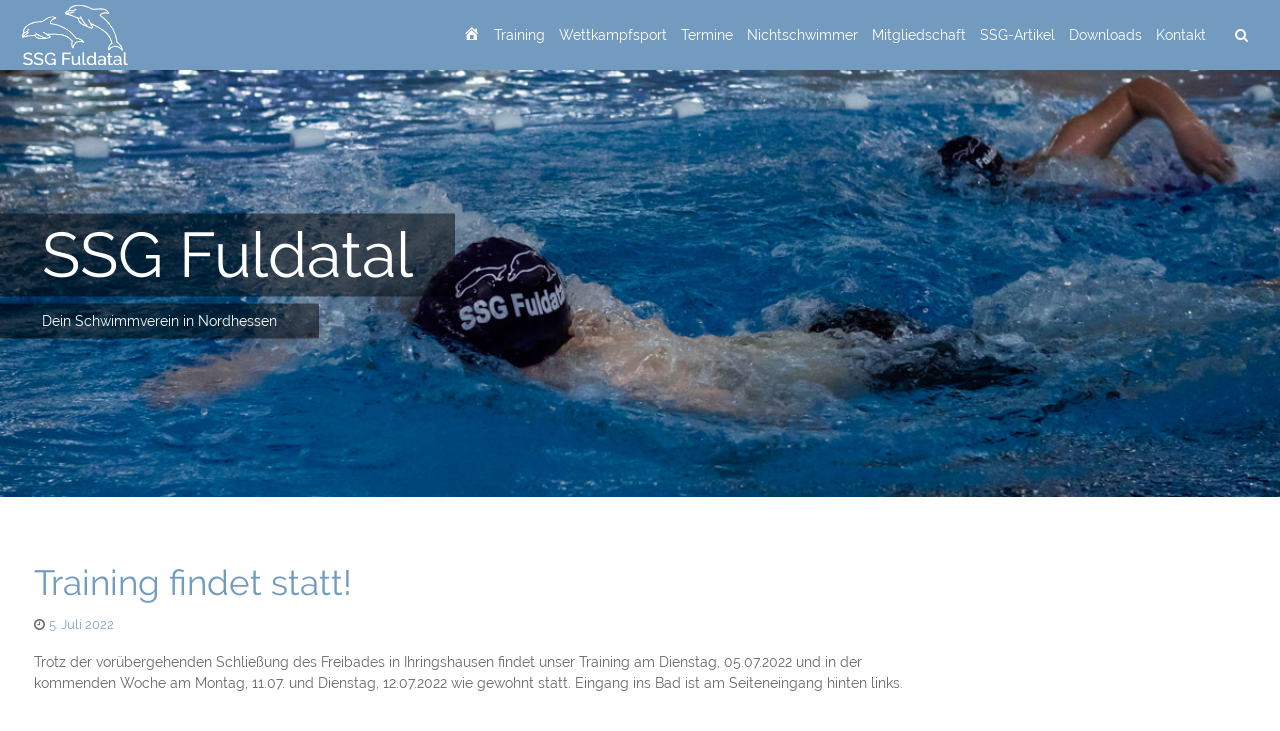

--- FILE ---
content_type: text/html; charset=UTF-8
request_url: http://ssg-fuldatal.de/training-findet-statt/
body_size: 18062
content:
<!DOCTYPE html>
<html lang="de" class="no-js">
    <head>
        <meta charset="UTF-8">
        <meta name="viewport" content="width=device-width, initial-scale=1, shrink-to-fit=no">
        <meta http-equiv="x-ua-compatible" content="ie=edge"> 
		<meta name="google-site-verification" content="FLKbRf5obOaqxJf4p_G_EJQpeJNWwMDG5osmlmi5tmk" />
        <link rel="profile" href="http://gmpg.org/xfn/11">
          
        <meta name='robots' content='index, follow, max-image-preview:large, max-snippet:-1, max-video-preview:-1' />
	<style>img:is([sizes="auto" i], [sizes^="auto," i]) { contain-intrinsic-size: 3000px 1500px }</style>
	
	<!-- This site is optimized with the Yoast SEO plugin v24.6 - https://yoast.com/wordpress/plugins/seo/ -->
	<title>SSG Fuldatal - Training findet statt!</title>
	<link rel="canonical" href="http://ssg-fuldatal.de/training-findet-statt/" />
	<meta property="og:locale" content="de_DE" />
	<meta property="og:type" content="article" />
	<meta property="og:title" content="SSG Fuldatal - Training findet statt!" />
	<meta property="og:description" content="Trotz der vorübergehenden Schließung des Freibades in Ihringshausen findet unser Training am Dienstag, 05.07.2022 und in der kommenden Woche am Montag, 11.07. und Dienstag, 12.07.2022 wie gewohnt statt. Eingang ins ...Weiter lesen" />
	<meta property="og:url" content="http://ssg-fuldatal.de/training-findet-statt/" />
	<meta property="og:site_name" content="SSG Fuldatal" />
	<meta property="article:publisher" content="http://facebook.com/SSGFuldatal" />
	<meta property="article:published_time" content="2022-07-05T12:12:54+00:00" />
	<meta property="article:modified_time" content="2022-07-05T12:12:57+00:00" />
	<meta property="og:image" content="http://ssg-fuldatal.de/wp-content/uploads/2019/02/dummy_info.png" />
	<meta property="og:image:width" content="616" />
	<meta property="og:image:height" content="350" />
	<meta property="og:image:type" content="image/png" />
	<meta name="author" content="Angelika Fischer" />
	<meta name="twitter:card" content="summary_large_image" />
	<meta name="twitter:label1" content="Verfasst von" />
	<meta name="twitter:data1" content="Angelika Fischer" />
	<meta name="twitter:label2" content="Geschätzte Lesezeit" />
	<meta name="twitter:data2" content="1 Minute" />
	<script type="application/ld+json" class="yoast-schema-graph">{"@context":"https://schema.org","@graph":[{"@type":"Article","@id":"http://ssg-fuldatal.de/training-findet-statt/#article","isPartOf":{"@id":"http://ssg-fuldatal.de/training-findet-statt/"},"author":{"name":"Angelika Fischer","@id":"http://ssg-fuldatal.de/#/schema/person/b6b33092f84ab970bd69e1552d8edb51"},"headline":"Training findet statt!","datePublished":"2022-07-05T12:12:54+00:00","dateModified":"2022-07-05T12:12:57+00:00","mainEntityOfPage":{"@id":"http://ssg-fuldatal.de/training-findet-statt/"},"wordCount":38,"publisher":{"@id":"http://ssg-fuldatal.de/#organization"},"image":{"@id":"http://ssg-fuldatal.de/training-findet-statt/#primaryimage"},"thumbnailUrl":"http://ssg-fuldatal.de/wp-content/uploads/2019/02/dummy_info.png","articleSection":["Aktuelles"],"inLanguage":"de"},{"@type":"WebPage","@id":"http://ssg-fuldatal.de/training-findet-statt/","url":"http://ssg-fuldatal.de/training-findet-statt/","name":"SSG Fuldatal - Training findet statt!","isPartOf":{"@id":"http://ssg-fuldatal.de/#website"},"primaryImageOfPage":{"@id":"http://ssg-fuldatal.de/training-findet-statt/#primaryimage"},"image":{"@id":"http://ssg-fuldatal.de/training-findet-statt/#primaryimage"},"thumbnailUrl":"http://ssg-fuldatal.de/wp-content/uploads/2019/02/dummy_info.png","datePublished":"2022-07-05T12:12:54+00:00","dateModified":"2022-07-05T12:12:57+00:00","breadcrumb":{"@id":"http://ssg-fuldatal.de/training-findet-statt/#breadcrumb"},"inLanguage":"de","potentialAction":[{"@type":"ReadAction","target":["http://ssg-fuldatal.de/training-findet-statt/"]}]},{"@type":"ImageObject","inLanguage":"de","@id":"http://ssg-fuldatal.de/training-findet-statt/#primaryimage","url":"http://ssg-fuldatal.de/wp-content/uploads/2019/02/dummy_info.png","contentUrl":"http://ssg-fuldatal.de/wp-content/uploads/2019/02/dummy_info.png","width":616,"height":350},{"@type":"BreadcrumbList","@id":"http://ssg-fuldatal.de/training-findet-statt/#breadcrumb","itemListElement":[{"@type":"ListItem","position":1,"name":"Startseite","item":"http://ssg-fuldatal.de/"},{"@type":"ListItem","position":2,"name":"Training findet statt!"}]},{"@type":"WebSite","@id":"http://ssg-fuldatal.de/#website","url":"http://ssg-fuldatal.de/","name":"SSG Fuldatal","description":"Dein Schwimmverein in Nordhessen","publisher":{"@id":"http://ssg-fuldatal.de/#organization"},"potentialAction":[{"@type":"SearchAction","target":{"@type":"EntryPoint","urlTemplate":"http://ssg-fuldatal.de/?s={search_term_string}"},"query-input":{"@type":"PropertyValueSpecification","valueRequired":true,"valueName":"search_term_string"}}],"inLanguage":"de"},{"@type":"Organization","@id":"http://ssg-fuldatal.de/#organization","name":"SSG Fuldatal","url":"http://ssg-fuldatal.de/","logo":{"@type":"ImageObject","inLanguage":"de","@id":"http://ssg-fuldatal.de/#/schema/logo/image/","url":"http://ssg-fuldatal.de/wp-content/uploads/2019/02/cropped-logo_ssg_neu_weiss_2019-4.png","contentUrl":"http://ssg-fuldatal.de/wp-content/uploads/2019/02/cropped-logo_ssg_neu_weiss_2019-4.png","width":240,"height":119,"caption":"SSG Fuldatal"},"image":{"@id":"http://ssg-fuldatal.de/#/schema/logo/image/"},"sameAs":["http://facebook.com/SSGFuldatal"]},{"@type":"Person","@id":"http://ssg-fuldatal.de/#/schema/person/b6b33092f84ab970bd69e1552d8edb51","name":"Angelika Fischer","image":{"@type":"ImageObject","inLanguage":"de","@id":"http://ssg-fuldatal.de/#/schema/person/image/","url":"https://secure.gravatar.com/avatar/d85cf8a7eb45b37a36f10baaa4ebd187?s=96&d=mm&r=g","contentUrl":"https://secure.gravatar.com/avatar/d85cf8a7eb45b37a36f10baaa4ebd187?s=96&d=mm&r=g","caption":"Angelika Fischer"},"url":"http://ssg-fuldatal.de/author/angelika-fischer/"}]}</script>
	<!-- / Yoast SEO plugin. -->


<link rel='dns-prefetch' href='//stats.wp.com' />
<link rel='dns-prefetch' href='//v0.wordpress.com' />
<link rel="alternate" type="application/rss+xml" title="SSG Fuldatal &raquo; Feed" href="http://ssg-fuldatal.de/feed/" />
<link rel="alternate" type="application/rss+xml" title="SSG Fuldatal &raquo; Kommentar-Feed" href="http://ssg-fuldatal.de/comments/feed/" />
<link rel="alternate" type="text/calendar" title="SSG Fuldatal &raquo; iCal Feed" href="http://ssg-fuldatal.de/events/?ical=1" />
<script type="text/javascript">
/* <![CDATA[ */
window._wpemojiSettings = {"baseUrl":"https:\/\/s.w.org\/images\/core\/emoji\/15.0.3\/72x72\/","ext":".png","svgUrl":"https:\/\/s.w.org\/images\/core\/emoji\/15.0.3\/svg\/","svgExt":".svg","source":{"concatemoji":"http:\/\/ssg-fuldatal.de\/wp-includes\/js\/wp-emoji-release.min.js?ver=6.7.4"}};
/*! This file is auto-generated */
!function(i,n){var o,s,e;function c(e){try{var t={supportTests:e,timestamp:(new Date).valueOf()};sessionStorage.setItem(o,JSON.stringify(t))}catch(e){}}function p(e,t,n){e.clearRect(0,0,e.canvas.width,e.canvas.height),e.fillText(t,0,0);var t=new Uint32Array(e.getImageData(0,0,e.canvas.width,e.canvas.height).data),r=(e.clearRect(0,0,e.canvas.width,e.canvas.height),e.fillText(n,0,0),new Uint32Array(e.getImageData(0,0,e.canvas.width,e.canvas.height).data));return t.every(function(e,t){return e===r[t]})}function u(e,t,n){switch(t){case"flag":return n(e,"\ud83c\udff3\ufe0f\u200d\u26a7\ufe0f","\ud83c\udff3\ufe0f\u200b\u26a7\ufe0f")?!1:!n(e,"\ud83c\uddfa\ud83c\uddf3","\ud83c\uddfa\u200b\ud83c\uddf3")&&!n(e,"\ud83c\udff4\udb40\udc67\udb40\udc62\udb40\udc65\udb40\udc6e\udb40\udc67\udb40\udc7f","\ud83c\udff4\u200b\udb40\udc67\u200b\udb40\udc62\u200b\udb40\udc65\u200b\udb40\udc6e\u200b\udb40\udc67\u200b\udb40\udc7f");case"emoji":return!n(e,"\ud83d\udc26\u200d\u2b1b","\ud83d\udc26\u200b\u2b1b")}return!1}function f(e,t,n){var r="undefined"!=typeof WorkerGlobalScope&&self instanceof WorkerGlobalScope?new OffscreenCanvas(300,150):i.createElement("canvas"),a=r.getContext("2d",{willReadFrequently:!0}),o=(a.textBaseline="top",a.font="600 32px Arial",{});return e.forEach(function(e){o[e]=t(a,e,n)}),o}function t(e){var t=i.createElement("script");t.src=e,t.defer=!0,i.head.appendChild(t)}"undefined"!=typeof Promise&&(o="wpEmojiSettingsSupports",s=["flag","emoji"],n.supports={everything:!0,everythingExceptFlag:!0},e=new Promise(function(e){i.addEventListener("DOMContentLoaded",e,{once:!0})}),new Promise(function(t){var n=function(){try{var e=JSON.parse(sessionStorage.getItem(o));if("object"==typeof e&&"number"==typeof e.timestamp&&(new Date).valueOf()<e.timestamp+604800&&"object"==typeof e.supportTests)return e.supportTests}catch(e){}return null}();if(!n){if("undefined"!=typeof Worker&&"undefined"!=typeof OffscreenCanvas&&"undefined"!=typeof URL&&URL.createObjectURL&&"undefined"!=typeof Blob)try{var e="postMessage("+f.toString()+"("+[JSON.stringify(s),u.toString(),p.toString()].join(",")+"));",r=new Blob([e],{type:"text/javascript"}),a=new Worker(URL.createObjectURL(r),{name:"wpTestEmojiSupports"});return void(a.onmessage=function(e){c(n=e.data),a.terminate(),t(n)})}catch(e){}c(n=f(s,u,p))}t(n)}).then(function(e){for(var t in e)n.supports[t]=e[t],n.supports.everything=n.supports.everything&&n.supports[t],"flag"!==t&&(n.supports.everythingExceptFlag=n.supports.everythingExceptFlag&&n.supports[t]);n.supports.everythingExceptFlag=n.supports.everythingExceptFlag&&!n.supports.flag,n.DOMReady=!1,n.readyCallback=function(){n.DOMReady=!0}}).then(function(){return e}).then(function(){var e;n.supports.everything||(n.readyCallback(),(e=n.source||{}).concatemoji?t(e.concatemoji):e.wpemoji&&e.twemoji&&(t(e.twemoji),t(e.wpemoji)))}))}((window,document),window._wpemojiSettings);
/* ]]> */
</script>
<link rel='stylesheet' id='atomic-blocks-fontawesome-css' href='http://ssg-fuldatal.de/wp-content/plugins/atomic-blocks/dist/assets/fontawesome/css/all.min.css?ver=1603930387' type='text/css' media='all' />
<link rel='stylesheet' id='dashicons-css' href='http://ssg-fuldatal.de/wp-includes/css/dashicons.min.css?ver=6.7.4' type='text/css' media='all' />
<link rel='stylesheet' id='menu-icons-extra-css' href='http://ssg-fuldatal.de/wp-content/plugins/menu-icons/css/extra.min.css?ver=0.13.16' type='text/css' media='all' />
<style id='wp-emoji-styles-inline-css' type='text/css'>

	img.wp-smiley, img.emoji {
		display: inline !important;
		border: none !important;
		box-shadow: none !important;
		height: 1em !important;
		width: 1em !important;
		margin: 0 0.07em !important;
		vertical-align: -0.1em !important;
		background: none !important;
		padding: 0 !important;
	}
</style>
<link rel='stylesheet' id='wp-block-library-css' href='http://ssg-fuldatal.de/wp-includes/css/dist/block-library/style.min.css?ver=6.7.4' type='text/css' media='all' />
<link rel='stylesheet' id='atomic-blocks-style-css-css' href='http://ssg-fuldatal.de/wp-content/plugins/atomic-blocks/dist/blocks.style.build.css?ver=1603930387' type='text/css' media='all' />
<link rel='stylesheet' id='mediaelement-css' href='http://ssg-fuldatal.de/wp-includes/js/mediaelement/mediaelementplayer-legacy.min.css?ver=4.2.17' type='text/css' media='all' />
<link rel='stylesheet' id='wp-mediaelement-css' href='http://ssg-fuldatal.de/wp-includes/js/mediaelement/wp-mediaelement.min.css?ver=6.7.4' type='text/css' media='all' />
<style id='jetpack-sharing-buttons-style-inline-css' type='text/css'>
.jetpack-sharing-buttons__services-list{display:flex;flex-direction:row;flex-wrap:wrap;gap:0;list-style-type:none;margin:5px;padding:0}.jetpack-sharing-buttons__services-list.has-small-icon-size{font-size:12px}.jetpack-sharing-buttons__services-list.has-normal-icon-size{font-size:16px}.jetpack-sharing-buttons__services-list.has-large-icon-size{font-size:24px}.jetpack-sharing-buttons__services-list.has-huge-icon-size{font-size:36px}@media print{.jetpack-sharing-buttons__services-list{display:none!important}}.editor-styles-wrapper .wp-block-jetpack-sharing-buttons{gap:0;padding-inline-start:0}ul.jetpack-sharing-buttons__services-list.has-background{padding:1.25em 2.375em}
</style>
<style id='classic-theme-styles-inline-css' type='text/css'>
/*! This file is auto-generated */
.wp-block-button__link{color:#fff;background-color:#32373c;border-radius:9999px;box-shadow:none;text-decoration:none;padding:calc(.667em + 2px) calc(1.333em + 2px);font-size:1.125em}.wp-block-file__button{background:#32373c;color:#fff;text-decoration:none}
</style>
<style id='global-styles-inline-css' type='text/css'>
:root{--wp--preset--aspect-ratio--square: 1;--wp--preset--aspect-ratio--4-3: 4/3;--wp--preset--aspect-ratio--3-4: 3/4;--wp--preset--aspect-ratio--3-2: 3/2;--wp--preset--aspect-ratio--2-3: 2/3;--wp--preset--aspect-ratio--16-9: 16/9;--wp--preset--aspect-ratio--9-16: 9/16;--wp--preset--color--black: #000000;--wp--preset--color--cyan-bluish-gray: #abb8c3;--wp--preset--color--white: #ffffff;--wp--preset--color--pale-pink: #f78da7;--wp--preset--color--vivid-red: #cf2e2e;--wp--preset--color--luminous-vivid-orange: #ff6900;--wp--preset--color--luminous-vivid-amber: #fcb900;--wp--preset--color--light-green-cyan: #7bdcb5;--wp--preset--color--vivid-green-cyan: #00d084;--wp--preset--color--pale-cyan-blue: #8ed1fc;--wp--preset--color--vivid-cyan-blue: #0693e3;--wp--preset--color--vivid-purple: #9b51e0;--wp--preset--gradient--vivid-cyan-blue-to-vivid-purple: linear-gradient(135deg,rgba(6,147,227,1) 0%,rgb(155,81,224) 100%);--wp--preset--gradient--light-green-cyan-to-vivid-green-cyan: linear-gradient(135deg,rgb(122,220,180) 0%,rgb(0,208,130) 100%);--wp--preset--gradient--luminous-vivid-amber-to-luminous-vivid-orange: linear-gradient(135deg,rgba(252,185,0,1) 0%,rgba(255,105,0,1) 100%);--wp--preset--gradient--luminous-vivid-orange-to-vivid-red: linear-gradient(135deg,rgba(255,105,0,1) 0%,rgb(207,46,46) 100%);--wp--preset--gradient--very-light-gray-to-cyan-bluish-gray: linear-gradient(135deg,rgb(238,238,238) 0%,rgb(169,184,195) 100%);--wp--preset--gradient--cool-to-warm-spectrum: linear-gradient(135deg,rgb(74,234,220) 0%,rgb(151,120,209) 20%,rgb(207,42,186) 40%,rgb(238,44,130) 60%,rgb(251,105,98) 80%,rgb(254,248,76) 100%);--wp--preset--gradient--blush-light-purple: linear-gradient(135deg,rgb(255,206,236) 0%,rgb(152,150,240) 100%);--wp--preset--gradient--blush-bordeaux: linear-gradient(135deg,rgb(254,205,165) 0%,rgb(254,45,45) 50%,rgb(107,0,62) 100%);--wp--preset--gradient--luminous-dusk: linear-gradient(135deg,rgb(255,203,112) 0%,rgb(199,81,192) 50%,rgb(65,88,208) 100%);--wp--preset--gradient--pale-ocean: linear-gradient(135deg,rgb(255,245,203) 0%,rgb(182,227,212) 50%,rgb(51,167,181) 100%);--wp--preset--gradient--electric-grass: linear-gradient(135deg,rgb(202,248,128) 0%,rgb(113,206,126) 100%);--wp--preset--gradient--midnight: linear-gradient(135deg,rgb(2,3,129) 0%,rgb(40,116,252) 100%);--wp--preset--font-size--small: 13px;--wp--preset--font-size--medium: 20px;--wp--preset--font-size--large: 36px;--wp--preset--font-size--x-large: 42px;--wp--preset--spacing--20: 0.44rem;--wp--preset--spacing--30: 0.67rem;--wp--preset--spacing--40: 1rem;--wp--preset--spacing--50: 1.5rem;--wp--preset--spacing--60: 2.25rem;--wp--preset--spacing--70: 3.38rem;--wp--preset--spacing--80: 5.06rem;--wp--preset--shadow--natural: 6px 6px 9px rgba(0, 0, 0, 0.2);--wp--preset--shadow--deep: 12px 12px 50px rgba(0, 0, 0, 0.4);--wp--preset--shadow--sharp: 6px 6px 0px rgba(0, 0, 0, 0.2);--wp--preset--shadow--outlined: 6px 6px 0px -3px rgba(255, 255, 255, 1), 6px 6px rgba(0, 0, 0, 1);--wp--preset--shadow--crisp: 6px 6px 0px rgba(0, 0, 0, 1);}:where(.is-layout-flex){gap: 0.5em;}:where(.is-layout-grid){gap: 0.5em;}body .is-layout-flex{display: flex;}.is-layout-flex{flex-wrap: wrap;align-items: center;}.is-layout-flex > :is(*, div){margin: 0;}body .is-layout-grid{display: grid;}.is-layout-grid > :is(*, div){margin: 0;}:where(.wp-block-columns.is-layout-flex){gap: 2em;}:where(.wp-block-columns.is-layout-grid){gap: 2em;}:where(.wp-block-post-template.is-layout-flex){gap: 1.25em;}:where(.wp-block-post-template.is-layout-grid){gap: 1.25em;}.has-black-color{color: var(--wp--preset--color--black) !important;}.has-cyan-bluish-gray-color{color: var(--wp--preset--color--cyan-bluish-gray) !important;}.has-white-color{color: var(--wp--preset--color--white) !important;}.has-pale-pink-color{color: var(--wp--preset--color--pale-pink) !important;}.has-vivid-red-color{color: var(--wp--preset--color--vivid-red) !important;}.has-luminous-vivid-orange-color{color: var(--wp--preset--color--luminous-vivid-orange) !important;}.has-luminous-vivid-amber-color{color: var(--wp--preset--color--luminous-vivid-amber) !important;}.has-light-green-cyan-color{color: var(--wp--preset--color--light-green-cyan) !important;}.has-vivid-green-cyan-color{color: var(--wp--preset--color--vivid-green-cyan) !important;}.has-pale-cyan-blue-color{color: var(--wp--preset--color--pale-cyan-blue) !important;}.has-vivid-cyan-blue-color{color: var(--wp--preset--color--vivid-cyan-blue) !important;}.has-vivid-purple-color{color: var(--wp--preset--color--vivid-purple) !important;}.has-black-background-color{background-color: var(--wp--preset--color--black) !important;}.has-cyan-bluish-gray-background-color{background-color: var(--wp--preset--color--cyan-bluish-gray) !important;}.has-white-background-color{background-color: var(--wp--preset--color--white) !important;}.has-pale-pink-background-color{background-color: var(--wp--preset--color--pale-pink) !important;}.has-vivid-red-background-color{background-color: var(--wp--preset--color--vivid-red) !important;}.has-luminous-vivid-orange-background-color{background-color: var(--wp--preset--color--luminous-vivid-orange) !important;}.has-luminous-vivid-amber-background-color{background-color: var(--wp--preset--color--luminous-vivid-amber) !important;}.has-light-green-cyan-background-color{background-color: var(--wp--preset--color--light-green-cyan) !important;}.has-vivid-green-cyan-background-color{background-color: var(--wp--preset--color--vivid-green-cyan) !important;}.has-pale-cyan-blue-background-color{background-color: var(--wp--preset--color--pale-cyan-blue) !important;}.has-vivid-cyan-blue-background-color{background-color: var(--wp--preset--color--vivid-cyan-blue) !important;}.has-vivid-purple-background-color{background-color: var(--wp--preset--color--vivid-purple) !important;}.has-black-border-color{border-color: var(--wp--preset--color--black) !important;}.has-cyan-bluish-gray-border-color{border-color: var(--wp--preset--color--cyan-bluish-gray) !important;}.has-white-border-color{border-color: var(--wp--preset--color--white) !important;}.has-pale-pink-border-color{border-color: var(--wp--preset--color--pale-pink) !important;}.has-vivid-red-border-color{border-color: var(--wp--preset--color--vivid-red) !important;}.has-luminous-vivid-orange-border-color{border-color: var(--wp--preset--color--luminous-vivid-orange) !important;}.has-luminous-vivid-amber-border-color{border-color: var(--wp--preset--color--luminous-vivid-amber) !important;}.has-light-green-cyan-border-color{border-color: var(--wp--preset--color--light-green-cyan) !important;}.has-vivid-green-cyan-border-color{border-color: var(--wp--preset--color--vivid-green-cyan) !important;}.has-pale-cyan-blue-border-color{border-color: var(--wp--preset--color--pale-cyan-blue) !important;}.has-vivid-cyan-blue-border-color{border-color: var(--wp--preset--color--vivid-cyan-blue) !important;}.has-vivid-purple-border-color{border-color: var(--wp--preset--color--vivid-purple) !important;}.has-vivid-cyan-blue-to-vivid-purple-gradient-background{background: var(--wp--preset--gradient--vivid-cyan-blue-to-vivid-purple) !important;}.has-light-green-cyan-to-vivid-green-cyan-gradient-background{background: var(--wp--preset--gradient--light-green-cyan-to-vivid-green-cyan) !important;}.has-luminous-vivid-amber-to-luminous-vivid-orange-gradient-background{background: var(--wp--preset--gradient--luminous-vivid-amber-to-luminous-vivid-orange) !important;}.has-luminous-vivid-orange-to-vivid-red-gradient-background{background: var(--wp--preset--gradient--luminous-vivid-orange-to-vivid-red) !important;}.has-very-light-gray-to-cyan-bluish-gray-gradient-background{background: var(--wp--preset--gradient--very-light-gray-to-cyan-bluish-gray) !important;}.has-cool-to-warm-spectrum-gradient-background{background: var(--wp--preset--gradient--cool-to-warm-spectrum) !important;}.has-blush-light-purple-gradient-background{background: var(--wp--preset--gradient--blush-light-purple) !important;}.has-blush-bordeaux-gradient-background{background: var(--wp--preset--gradient--blush-bordeaux) !important;}.has-luminous-dusk-gradient-background{background: var(--wp--preset--gradient--luminous-dusk) !important;}.has-pale-ocean-gradient-background{background: var(--wp--preset--gradient--pale-ocean) !important;}.has-electric-grass-gradient-background{background: var(--wp--preset--gradient--electric-grass) !important;}.has-midnight-gradient-background{background: var(--wp--preset--gradient--midnight) !important;}.has-small-font-size{font-size: var(--wp--preset--font-size--small) !important;}.has-medium-font-size{font-size: var(--wp--preset--font-size--medium) !important;}.has-large-font-size{font-size: var(--wp--preset--font-size--large) !important;}.has-x-large-font-size{font-size: var(--wp--preset--font-size--x-large) !important;}
:where(.wp-block-post-template.is-layout-flex){gap: 1.25em;}:where(.wp-block-post-template.is-layout-grid){gap: 1.25em;}
:where(.wp-block-columns.is-layout-flex){gap: 2em;}:where(.wp-block-columns.is-layout-grid){gap: 2em;}
:root :where(.wp-block-pullquote){font-size: 1.5em;line-height: 1.6;}
</style>
<link rel='stylesheet' id='quicksand-desc-style-css' href='http://ssg-fuldatal.de/wp-content/themes/quicksand/style.css?ver=6.7.4' type='text/css' media='all' />
<link rel='stylesheet' id='quicksand-style-font-awesome-css' href='http://ssg-fuldatal.de/wp-content/themes/quicksand/css/font-awesome.min.css?ver=0.7.0' type='text/css' media='all' />
<link rel='stylesheet' id='quicksand-style-theme-css' href='http://ssg-fuldatal.de/wp-content/themes/quicksand/css/quicksand-ganymede-elegy.min.css?ver=0.7.0' type='text/css' media='all' />
<style id='quicksand-style-theme-inline-css' type='text/css'>
 
    body,html {
        font-size: 14px;
    } 



    /* === btn-secondary === */
    .btn.btn-secondary, .btn.btn-secondary.nav-search-cancel {
        outline-style: none;
        color: #ffffff;
        background-color: #729bbf;
        border-color: #729bbf; 
    }
    .btn.btn-secondary a {
        color: #ffffff !important;
        background-color: #729bbf;
        border: none; 
    }
    .btn-secondary:hover {
        color: #729bbf;
        background-color: #ffffff;
        border-color: #729bbf; 
    }
    .btn-secondary:hover a {
        text-decoration: none;
        border-color: #729bbf; 
        color: #729bbf !important;
        background-color: #ffffff;
    } 


    /**
     * form: input-group-btn
     * 
     * don't change anything in input-group-btns
     */ 
    .input-group-btn .btn-secondary:hover {
        color: #ffffff !important;
        background-color: #729bbf;
        border-color: #729bbf; 
    }

    .btn-secondary:focus, .btn-secondary.focus {
        color: #ffffff;
        background-color: #729bbf;
        border-color: #729bbf; }
    .btn-secondary:active, .btn-secondary.active,
    .open > .btn-secondary.dropdown-toggle {
        color: #ffffff;
        background-color: #729bbf;
        border-color: #729bbf;
        background-image: none; }
    .btn-secondary:active:hover, .btn-secondary:active:focus, .btn-secondary:active.focus, .btn-secondary.active:hover, .btn-secondary.active:focus, .btn-secondary.active.focus,
    .open > .btn-secondary.dropdown-toggle:hover,
    .open > .btn-secondary.dropdown-toggle:focus,
    .open > .btn-secondary.dropdown-toggle.focus {
        color: #ffffff;
        background-color: #729bbf;
        border-color: #729bbf; 
    }
    .btn-secondary.disabled:focus, .btn-secondary.disabled.focus, .btn-secondary:disabled:focus, .btn-secondary:disabled.focus {
        background-color: #729bbf;
        border-color: #729bbf; 
    }
    .btn-secondary.disabled:hover, .btn-secondary:disabled:hover {
        background-color: #729bbf;
        border-color: #729bbf; 
    }





    /* === btn-outline-secondary === */
    .btn.btn-outline-secondary, .btn.btn-outline-secondary a {
        color: #729bbf !important;
        background-image: none;
        background-color: transparent;
        border-color: #729bbf; 
    }

    .btn.btn-outline-secondary:hover, .btn.btn-outline-secondary a:hover {
        text-decoration: none;
        color: #ffffff !important;
        background-color: #729bbf;
        border-color: #729bbf; 
    }

    .btn.btn-outline-secondary:focus, .btn.btn-outline-secondary.focus  {
        color: #ffffff;
        background-color: #729bbf;
        border-color: #729bbf; }
    .btn.btn-outline-secondary:active,  .btn.btn-outline-secondary.active, 
    .open > .btn.btn-outline-secondary.dropdown-toggle {
        color: #ffffff;
        background-color: #729bbf;
        border-color: #729bbf; }
    .btn.btn-outline-secondary:active:hover, 
    .btn.btn-outline-secondary:active:focus,  
    .btn.btn-outline-secondary:active.focus,
    .btn.btn-outline-secondary.active:hover,  
    .btn.btn-outline-secondary.active:focus,
    .btn.btn-outline-secondary.active.focus,
    .open > .btn.btn-outline-secondary.dropdown-toggle:hover, 
    .open > .btn.btn-outline-secondary.dropdown-toggle:focus, 
    .open > .btn.btn-outline-secondary.dropdown-toggle.focus {
        color: #ffffff;
        background-color: #729bbf;
        border-color: #729bbf; 
    }
    .btn.btn-outline-secondary.disabled:focus, .btn.btn-outline-secondary.disabled.focus, .btn.btn-outline-secondary:disabled:focus,.btn.btn-outline-secondary:disabled.focus{
        border-color: #d6e1dd; }
    .btn.btn-outline-secondary.disabled:hover,  .btn.btn-outline-secondary:disabled:hover {
        border-color: #d6e1dd; } 


    /* === navigation === */
    .site-navigation,
    .site-nav-container nav.navbar,
    .site-nav-container nav.navbar .navbar-toggler,
    .site-nav-container .dropdown-menu {
        background: #729bbf;
    }
    .site-nav-container .dropdown-menu {
        border-top: 1px solid #729bbf;
    }
    .nav-search-mobile-wrapper .nav-search-mobile .fa,
    .nav-search-mobile-wrapper .nav-search-close-mobile .fa,
    .nav-search-wrapper .nav-search .fa,
    .nav-content .navbar-brand,
    .nav-content .navbar-brand:hover,
    .site-nav-container,
    .site-nav-container .menu-item .nav-link , 
    .site-nav-container .menu-item .dropdown-item,    
    .site-nav-container nav.navbar .navbar-toggler,
    .navbar-light .navbar-nav .nav-link,
    .navbar-light .navbar-nav .active .nav-link:hover,
    .navbar-light .navbar-nav .nav-link:hover,
    .navbar-light .navbar-nav .nav-link:focus,
    .navbar-light .navbar-nav .nav-link:active,  
    .navbar-light .navbar-nav .nav-link:visited,  
    .navbar-light .navbar-nav .open>.nav-link,
    .navbar-light .navbar-nav .open>.nav-link:hover,
    .navbar-light .navbar-nav .open>.nav-link:visited,
    .navbar-light .navbar-nav .open>.nav-link:focus,
    .navbar-light .navbar-nav .open>.nav-link:active {
        color: #ffffff !important;
    }    
    .site-nav-container nav.navbar .navbar-toggler {
        border-color: #ffffff;
    }

    .site-nav-container .menu-item .dropdown-item.active { 
        background: #91a9bf;
    }


    .site-nav-container .menu-item .dropdown-item:hover {
        background: #91a9bf;
    } 

    /*searchbar*/ 
    .nav-search-mobile-wrapper .nav-search-mobile,
    .nav-search-mobile-wrapper .nav-search-close-mobile,
    .nav-search-wrapper .nav-search {
        background-color: #729bbf !important;
        border: none !important;
    } 
    .nav-search-mobile-wrapper .nav-search-mobile:hover,
    .nav-search-mobile-wrapper .nav-search-close-mobile:hover,
    .nav-search-wrapper .nav-search:hover {
        color: #ffffff !important;
        background: #729bbf !important;
    }



    /* === slider === */
    .quicksand-slider-header-wrapper {
        margin-top: 0rem; 
    }
    .quicksand-slider-header-wrapper .flexslider .slides {
        max-height: 40rem; 
    }
    .quicksand-slider-header-wrapper .flexslider .slides h2 {
                background: rgba(114,155,191,0.5); 
    }

    a.flex-active {
        background: #729bbf !important;
    }

    
    /* === site-header === */
    .site-info-wrapper a,
    .site-info-wrapper .site-description {  
        color: #ffffff; 
    }

    .site-info-wrapper.jumbotron  {
        background: #729bbf;
    }

    .site-info-wrapper h1, 
    .site-info-wrapper p { 
        background: #729bbf; 
    }


    /* === content === */
    .site-main-container { 
        background: #ffffff;
        color: #686868;
    }

    .site-main-container a { 
        color: #7aa3cc;
    }  

    /*content: postformats*/
    /*quote*/ 
    .site-main-container .post-quote blockquote { 
        color: #729bbf;
    } 

    /* === tags === */ 
    .entry-footer .tag-links .tag {  
        background: #286584;
    }  
    .entry-footer .tag-links .tag a { 
        color: #fff; 
    }   


    /*2nd text color*/
    .card-header.comments-title,
    .card-subtitle.quicksand_archive_subtitle,
    .card-subtitle.quicksand-search-subtitle,
    .quicksand_search_title,
    .quicksand_archive_title,
    .site-content .card-header.entry-header h1,
    .site-content .card-header.entry-header h2,
    .site-content .card-header.entry-header h3,
    .site-content .card-header.entry-header h4,
    .site-content .card-header.entry-header h5,
    .site-content .card-header.entry-header h6,
    .site-content .card-header.entry-header h1>a,
    .site-content .card-header.entry-header h2>a,
    .site-content .card-header.entry-header h3>a,
    .site-content .card-header.entry-header h4>a,
    .site-content .card-header.entry-header h5>a,
    .site-content .card-header.entry-header h6>a { 
        color: #729bbf;
    }


    /*post*/

    .site-content-area .card {
        background: #ffffff;
        border: 1px solid #ffffff; 
    }     

    .site-content-area .card-header.entry-header {
        border-bottom: 1px solid #ffffff; 
    }

    .site-content-area .quicksand-meta-list-header,
    .site-content-area .card .entry-header {  
        background: #ffffff;
    }  
    .site-content-area .card .entry-footer  {
        border-top: 1px solid #ffffff; 
        background: #ffffff; 
    }  

    /*comment*/
    .comment-list ol {
        border-left: 1px solid #ffffff; 
    }

    .card-header.comments-title {
        background: #ffffff; 
    }


    /*biography*/ 
    .site-content-area .card .author-bio {
        border-top: 1px solid #ffffff; 
        background: #f5f5f5; 
    }
    .site-content-area .card .author-link,
    .site-content-area .card .author-description {
        color: #686868;
    }


    /* === sidebar === */ 
    #secondary .widget,
    #third .widget {
        border-color: #f5f5f5;   
                border-width: 0px;
        border-style: solid;
    }

    #secondary .widget .card-header.widget-title,
    #third .widget .card-header.widget-title {
        border-bottom: none;   
        background: #ffffff; 
        color: #729bbf;
    }

    /* search-btn fix for Chrome*/
    #secondary .widget .search-form .input-group-btn,
    #third .widget .search-form .input-group-btn {
        background: #ffffff; 
    }

    /* quicksand-widgets*/
    #secondary .widget .tag.tag-default.tag-pill ,
    #third .widget  .tag.tag-default.tag-pill {   
        background: #729bbf; 
        color: #ffffff;
    }

    #secondary .widget ul li,
    #third .widget ul li,
    #secondary .widget ol li, 
    #third .widget ol li {
        color: #729bbf; 
        background: #ffffff;  
        border-color: #f5f5f5;   
        border-width: 0px;
        border-style: solid;
    }

    #secondary .widget table a,
    #third .widget table a,
    #secondary .widget li a, 
    #third .widget li a {
        color: #a3a3a3;   
    }


    /* === footer === */ 
    .site-footer-widgetbar,
    .site-footer-widgetbar .widget li,
    .site-footer .row { 
        background: #232e42; 
        color: #ffffff;
        border: none;
    }    


    .site-footer-widgetbar .widget .tag {
        color: #232e42;
        background: #ffffff; 
    }

    .site-footer-widgetbar a,
    .site-footer .nav-wrapper a {  
        color: #c4c4c4; 
    }   

    .site-footer .nav-wrapper a:hover {  
        color: #232e42;
        background: #ffffff;
    }  

    /*footer-social-menu*/
    .site-footer .site-social .fa-circle {
        color: #c4c4c4; 
    }
    .site-footer .site-social .fa-stack:hover .fa-circle { 
        opacity:0.5;
    }  
</style>
<link rel='stylesheet' id='quicksand-lightgallery-css' href='http://ssg-fuldatal.de/wp-content/themes/quicksand/js/lightgallery/css/lightgallery.min.css?ver=6.7.4' type='text/css' media='all' />
<link rel='stylesheet' id='quicksand-flexslider-css' href='http://ssg-fuldatal.de/wp-content/themes/quicksand/js/flexslider/flexslider.css?ver=6.7.4' type='text/css' media='all' />
<style id='jetpack_facebook_likebox-inline-css' type='text/css'>
.widget_facebook_likebox {
	overflow: hidden;
}

</style>
<style id='teccc-nofile-stylesheet-inline-css' type='text/css'>

.teccc-legend a, .tribe-events-calendar a, #tribe-events-content .tribe-events-tooltip h4
{
	font-weight: bold;
}

.tribe-events-list .vevent.hentry h2 {
	padding-left: 5px;
}


@media only screen and (max-width: 768px) {
	.tribe-events-calendar td .hentry,
	.tribe-events-calendar td .type-tribe_events {
		display: block;
	}

	h3.entry-title.summary,
	h3.tribe-events-month-event-title,
	.tribe-events-calendar .tribe-events-has-events:after {
		display: none;
	}

	.tribe-events-calendar .mobile-trigger .tribe-events-tooltip {
		display: none !important;
	}
}


.tribe-events .tribe-events-calendar-month__multiday-event-bar,
.tribe-events .tribe-events-calendar-month__multiday-event-bar-inner,
.tribe-events-calendar-month__multiday-event-wrapper
{ background-color: #F7F6F6; }


.tribe-events-calendar-month__multiday-event-wrapper.tribe-events-calendar-month__multiday-event--empty
{ background-color: transparent !important; }


.tribe-common--breakpoint-medium.tribe-events .tribe-events-calendar-list__event-datetime-featured-text,
.tribe-events-calendar-month-mobile-events__mobile-event-datetime-featured-text,
.tribe-events-calendar-day__event-datetime-featured-text,
.tribe-common-c-svgicon--featured
{ color: #0ea0d7 !important; }

.tribe-events-calendar-list__event-date-tag-datetime:after, 
.tribe-events-widget-events-list__event-date-tag-datetime:after, 
.tribe-events .tribe-events-calendar-day__event--featured:after,
.tribe-events .tribe-events-calendar-month__calendar-event--featured:before
{ background-color: #0ea0d7 !important; }



	
		.tribe-events-category-sitzung h2.tribe-events-list-event-title.entry-title a,
.tribe-events-category-sitzung h2.tribe-events-list-event-title a,
.tribe-events-category-sitzung h3.tribe-events-list-event-title a,
.tribe-event-featured .tribe-events-category-sitzung h3.tribe-events-list-event-title a,
.tribe-events-list .tribe-events-loop .tribe-event-featured.tribe-events-category-sitzung h3.tribe-events-list-event-title a,	.tribe-events-shortcode .tribe-events-month table .type-tribe_events.tribe-events-category-sitzung,		.tribe-events-list .tribe-events-loop .tribe-event-featured.tribe-events-category-sitzung h3.tribe-events-list-event-title a:hover,
#tribe-events-content table.tribe-events-calendar .type-tribe_events.tribe-events-category-sitzung.tribe-event-featured h3.tribe-events-month-event-title a:hover,			.tribe-events-list-widget li.tribe-events-category-sitzung a:link,
.tribe-events-list-widget li.tribe-events-category-sitzung a:visited,
li.tribe-events-list-widget-events.tribe-events-category-sitzung a:link,
li.tribe-events-list-widget-events.tribe-events-category-sitzung a:visited,	.teccc-legend li.tribe_events_cat-sitzung a,
.tribe-common article.tribe_events_cat-sitzung h3 a,
.tribe-common article.tribe_events_cat-sitzung h3 a:link,
.tribe-common article.tribe_events_cat-sitzung h3 a:visited,
article.tribe-events-calendar-month__multiday-event.tribe_events_cat-sitzung h3,	#tribe-events-content table.tribe-events-calendar .tribe-event-featured.tribe-events-category-sitzung .tribe-events-month-event-title a,
.teccc-legend li.tribe-events-category-sitzung a,
.tribe-events-calendar .tribe-events-category-sitzung a,
#tribe-events-content .teccc-legend li.tribe-events-category-sitzung a,
#tribe-events-content .tribe-events-calendar .tribe-events-category-sitzung a,
.type-tribe_events.tribe-events-category-sitzung h2 a,
.tribe-events-category-sitzung > div.hentry.vevent > h3.entry-title a,
.tribe-events-mobile.tribe-events-category-sitzung h4 a
{
		text-decoration: none;
}

		.tribe-events-category-sitzung h3.tribe-events-list-event-title,		.tribe-events-shortcode .tribe-events-month table .type-tribe_events.tribe-events-category-sitzung,				.tribe-events-list-widget li.tribe-events-category-sitzung h4,
li.tribe-events-list-widget-events.tribe-events-category-sitzung h4,	.teccc-legend li.tribe_events_cat-sitzung,
article.tribe_events_cat-sitzung header.tribe-events-widget-events-list__event-header h3,
article.tribe-events-calendar-month__calendar-event.tribe_events_cat-sitzung h3,
article.tribe-events-calendar-month__multiday-event.tribe_events_cat-sitzung .tribe-events-calendar-month__multiday-event-bar-inner,
article.tribe-events-calendar-month-mobile-events__mobile-event.tribe_events_cat-sitzung h3,
article.tribe-events-calendar-day__event.tribe_events_cat-sitzung h3,
article.tribe-events-calendar-list__event.tribe_events_cat-sitzung h3,
article.tribe-events-calendar-latest-past__event.tribe_events_cat-sitzung h3,	.events-archive.events-gridview #tribe-events-content table .type-tribe_events.tribe-events-category-sitzung,
.teccc-legend li.tribe-events-category-sitzung,
.tribe-events-calendar .tribe-events-category-sitzung,
.type-tribe_events.tribe-events-category-sitzung h2,
.tribe-events-category-sitzung > div.hentry.vevent > h3.entry-title,
.tribe-events-mobile.tribe-events-category-sitzung h4
{
				border-left: 5px solid #fcb723;
			border-right: 5px solid transparent;
		line-height: 1.4em;
	padding-left: 5px;
	padding-bottom: 2px;
}

	.tribe-events-calendar .tribe-event-featured.tribe-events-category-sitzung,
#tribe-events-content table.tribe-events-calendar .type-tribe_events.tribe-event-featured.tribe-events-category-sitzung,
.tribe-grid-body div[id*='tribe-events-event-'][class*='tribe-events-category-'].tribe-events-week-hourly-single.tribe-event-featured
{ border-right: 5px solid #0ea0d7 }

	
	
		.tribe-events-list-widget li.tribe-events-category-sitzung a:link,
.tribe-events-list-widget li.tribe-events-category-sitzung a:visited,
li.tribe-events-list-widget-events.tribe-events-category-sitzung a:link,
li.tribe-events-list-widget-events.tribe-events-category-sitzung a:visited,	.tribe-events-category-sitzung h2.tribe-events-list-event-title.entry-title a,
.tribe-events-category-sitzung h2.tribe-events-list-event-title a,
.tribe-events-category-sitzung h3.tribe-events-list-event-title a,
.tribe-event-featured .tribe-events-category-sitzung h3.tribe-events-list-event-title a,
.tribe-events-list .tribe-events-loop .tribe-event-featured.tribe-events-category-sitzung h3.tribe-events-list-event-title a
{
	width: auto;
	display: block;
}
	
		.tribe-events-category-training h2.tribe-events-list-event-title.entry-title a,
.tribe-events-category-training h2.tribe-events-list-event-title a,
.tribe-events-category-training h3.tribe-events-list-event-title a,
.tribe-event-featured .tribe-events-category-training h3.tribe-events-list-event-title a,
.tribe-events-list .tribe-events-loop .tribe-event-featured.tribe-events-category-training h3.tribe-events-list-event-title a,	.tribe-events-shortcode .tribe-events-month table .type-tribe_events.tribe-events-category-training,		.tribe-events-list .tribe-events-loop .tribe-event-featured.tribe-events-category-training h3.tribe-events-list-event-title a:hover,
#tribe-events-content table.tribe-events-calendar .type-tribe_events.tribe-events-category-training.tribe-event-featured h3.tribe-events-month-event-title a:hover,			.tribe-events-list-widget li.tribe-events-category-training a:link,
.tribe-events-list-widget li.tribe-events-category-training a:visited,
li.tribe-events-list-widget-events.tribe-events-category-training a:link,
li.tribe-events-list-widget-events.tribe-events-category-training a:visited,	.teccc-legend li.tribe_events_cat-training a,
.tribe-common article.tribe_events_cat-training h3 a,
.tribe-common article.tribe_events_cat-training h3 a:link,
.tribe-common article.tribe_events_cat-training h3 a:visited,
article.tribe-events-calendar-month__multiday-event.tribe_events_cat-training h3,	#tribe-events-content table.tribe-events-calendar .tribe-event-featured.tribe-events-category-training .tribe-events-month-event-title a,
.teccc-legend li.tribe-events-category-training a,
.tribe-events-calendar .tribe-events-category-training a,
#tribe-events-content .teccc-legend li.tribe-events-category-training a,
#tribe-events-content .tribe-events-calendar .tribe-events-category-training a,
.type-tribe_events.tribe-events-category-training h2 a,
.tribe-events-category-training > div.hentry.vevent > h3.entry-title a,
.tribe-events-mobile.tribe-events-category-training h4 a
{
		text-decoration: none;
}

		.tribe-events-category-training h3.tribe-events-list-event-title,		.tribe-events-shortcode .tribe-events-month table .type-tribe_events.tribe-events-category-training,				.tribe-events-list-widget li.tribe-events-category-training h4,
li.tribe-events-list-widget-events.tribe-events-category-training h4,	.teccc-legend li.tribe_events_cat-training,
article.tribe_events_cat-training header.tribe-events-widget-events-list__event-header h3,
article.tribe-events-calendar-month__calendar-event.tribe_events_cat-training h3,
article.tribe-events-calendar-month__multiday-event.tribe_events_cat-training .tribe-events-calendar-month__multiday-event-bar-inner,
article.tribe-events-calendar-month-mobile-events__mobile-event.tribe_events_cat-training h3,
article.tribe-events-calendar-day__event.tribe_events_cat-training h3,
article.tribe-events-calendar-list__event.tribe_events_cat-training h3,
article.tribe-events-calendar-latest-past__event.tribe_events_cat-training h3,	.events-archive.events-gridview #tribe-events-content table .type-tribe_events.tribe-events-category-training,
.teccc-legend li.tribe-events-category-training,
.tribe-events-calendar .tribe-events-category-training,
.type-tribe_events.tribe-events-category-training h2,
.tribe-events-category-training > div.hentry.vevent > h3.entry-title,
.tribe-events-mobile.tribe-events-category-training h4
{
				border-left: 5px solid #0008f7;
			border-right: 5px solid transparent;
		line-height: 1.4em;
	padding-left: 5px;
	padding-bottom: 2px;
}

	.tribe-events-calendar .tribe-event-featured.tribe-events-category-training,
#tribe-events-content table.tribe-events-calendar .type-tribe_events.tribe-event-featured.tribe-events-category-training,
.tribe-grid-body div[id*='tribe-events-event-'][class*='tribe-events-category-'].tribe-events-week-hourly-single.tribe-event-featured
{ border-right: 5px solid #0ea0d7 }

	
	
		.tribe-events-list-widget li.tribe-events-category-training a:link,
.tribe-events-list-widget li.tribe-events-category-training a:visited,
li.tribe-events-list-widget-events.tribe-events-category-training a:link,
li.tribe-events-list-widget-events.tribe-events-category-training a:visited,	.tribe-events-category-training h2.tribe-events-list-event-title.entry-title a,
.tribe-events-category-training h2.tribe-events-list-event-title a,
.tribe-events-category-training h3.tribe-events-list-event-title a,
.tribe-event-featured .tribe-events-category-training h3.tribe-events-list-event-title a,
.tribe-events-list .tribe-events-loop .tribe-event-featured.tribe-events-category-training h3.tribe-events-list-event-title a
{
	width: auto;
	display: block;
}
	
		.tribe-events-category-veranstaltung h2.tribe-events-list-event-title.entry-title a,
.tribe-events-category-veranstaltung h2.tribe-events-list-event-title a,
.tribe-events-category-veranstaltung h3.tribe-events-list-event-title a,
.tribe-event-featured .tribe-events-category-veranstaltung h3.tribe-events-list-event-title a,
.tribe-events-list .tribe-events-loop .tribe-event-featured.tribe-events-category-veranstaltung h3.tribe-events-list-event-title a,	.tribe-events-shortcode .tribe-events-month table .type-tribe_events.tribe-events-category-veranstaltung,		.tribe-events-list .tribe-events-loop .tribe-event-featured.tribe-events-category-veranstaltung h3.tribe-events-list-event-title a:hover,
#tribe-events-content table.tribe-events-calendar .type-tribe_events.tribe-events-category-veranstaltung.tribe-event-featured h3.tribe-events-month-event-title a:hover,			.tribe-events-list-widget li.tribe-events-category-veranstaltung a:link,
.tribe-events-list-widget li.tribe-events-category-veranstaltung a:visited,
li.tribe-events-list-widget-events.tribe-events-category-veranstaltung a:link,
li.tribe-events-list-widget-events.tribe-events-category-veranstaltung a:visited,	.teccc-legend li.tribe_events_cat-veranstaltung a,
.tribe-common article.tribe_events_cat-veranstaltung h3 a,
.tribe-common article.tribe_events_cat-veranstaltung h3 a:link,
.tribe-common article.tribe_events_cat-veranstaltung h3 a:visited,
article.tribe-events-calendar-month__multiday-event.tribe_events_cat-veranstaltung h3,	#tribe-events-content table.tribe-events-calendar .tribe-event-featured.tribe-events-category-veranstaltung .tribe-events-month-event-title a,
.teccc-legend li.tribe-events-category-veranstaltung a,
.tribe-events-calendar .tribe-events-category-veranstaltung a,
#tribe-events-content .teccc-legend li.tribe-events-category-veranstaltung a,
#tribe-events-content .tribe-events-calendar .tribe-events-category-veranstaltung a,
.type-tribe_events.tribe-events-category-veranstaltung h2 a,
.tribe-events-category-veranstaltung > div.hentry.vevent > h3.entry-title a,
.tribe-events-mobile.tribe-events-category-veranstaltung h4 a
{
		text-decoration: none;
}

		.tribe-events-category-veranstaltung h3.tribe-events-list-event-title,		.tribe-events-shortcode .tribe-events-month table .type-tribe_events.tribe-events-category-veranstaltung,				.tribe-events-list-widget li.tribe-events-category-veranstaltung h4,
li.tribe-events-list-widget-events.tribe-events-category-veranstaltung h4,	.teccc-legend li.tribe_events_cat-veranstaltung,
article.tribe_events_cat-veranstaltung header.tribe-events-widget-events-list__event-header h3,
article.tribe-events-calendar-month__calendar-event.tribe_events_cat-veranstaltung h3,
article.tribe-events-calendar-month__multiday-event.tribe_events_cat-veranstaltung .tribe-events-calendar-month__multiday-event-bar-inner,
article.tribe-events-calendar-month-mobile-events__mobile-event.tribe_events_cat-veranstaltung h3,
article.tribe-events-calendar-day__event.tribe_events_cat-veranstaltung h3,
article.tribe-events-calendar-list__event.tribe_events_cat-veranstaltung h3,
article.tribe-events-calendar-latest-past__event.tribe_events_cat-veranstaltung h3,	.events-archive.events-gridview #tribe-events-content table .type-tribe_events.tribe-events-category-veranstaltung,
.teccc-legend li.tribe-events-category-veranstaltung,
.tribe-events-calendar .tribe-events-category-veranstaltung,
.type-tribe_events.tribe-events-category-veranstaltung h2,
.tribe-events-category-veranstaltung > div.hentry.vevent > h3.entry-title,
.tribe-events-mobile.tribe-events-category-veranstaltung h4
{
				border-left: 5px solid #00ed17;
			border-right: 5px solid transparent;
		line-height: 1.4em;
	padding-left: 5px;
	padding-bottom: 2px;
}

	.tribe-events-calendar .tribe-event-featured.tribe-events-category-veranstaltung,
#tribe-events-content table.tribe-events-calendar .type-tribe_events.tribe-event-featured.tribe-events-category-veranstaltung,
.tribe-grid-body div[id*='tribe-events-event-'][class*='tribe-events-category-'].tribe-events-week-hourly-single.tribe-event-featured
{ border-right: 5px solid #0ea0d7 }

	
	
		.tribe-events-list-widget li.tribe-events-category-veranstaltung a:link,
.tribe-events-list-widget li.tribe-events-category-veranstaltung a:visited,
li.tribe-events-list-widget-events.tribe-events-category-veranstaltung a:link,
li.tribe-events-list-widget-events.tribe-events-category-veranstaltung a:visited,	.tribe-events-category-veranstaltung h2.tribe-events-list-event-title.entry-title a,
.tribe-events-category-veranstaltung h2.tribe-events-list-event-title a,
.tribe-events-category-veranstaltung h3.tribe-events-list-event-title a,
.tribe-event-featured .tribe-events-category-veranstaltung h3.tribe-events-list-event-title a,
.tribe-events-list .tribe-events-loop .tribe-event-featured.tribe-events-category-veranstaltung h3.tribe-events-list-event-title a
{
	width: auto;
	display: block;
}
	
		.tribe-events-category-wettkampf h2.tribe-events-list-event-title.entry-title a,
.tribe-events-category-wettkampf h2.tribe-events-list-event-title a,
.tribe-events-category-wettkampf h3.tribe-events-list-event-title a,
.tribe-event-featured .tribe-events-category-wettkampf h3.tribe-events-list-event-title a,
.tribe-events-list .tribe-events-loop .tribe-event-featured.tribe-events-category-wettkampf h3.tribe-events-list-event-title a,	.tribe-events-shortcode .tribe-events-month table .type-tribe_events.tribe-events-category-wettkampf,		.tribe-events-list .tribe-events-loop .tribe-event-featured.tribe-events-category-wettkampf h3.tribe-events-list-event-title a:hover,
#tribe-events-content table.tribe-events-calendar .type-tribe_events.tribe-events-category-wettkampf.tribe-event-featured h3.tribe-events-month-event-title a:hover,			.tribe-events-list-widget li.tribe-events-category-wettkampf a:link,
.tribe-events-list-widget li.tribe-events-category-wettkampf a:visited,
li.tribe-events-list-widget-events.tribe-events-category-wettkampf a:link,
li.tribe-events-list-widget-events.tribe-events-category-wettkampf a:visited,	.teccc-legend li.tribe_events_cat-wettkampf a,
.tribe-common article.tribe_events_cat-wettkampf h3 a,
.tribe-common article.tribe_events_cat-wettkampf h3 a:link,
.tribe-common article.tribe_events_cat-wettkampf h3 a:visited,
article.tribe-events-calendar-month__multiday-event.tribe_events_cat-wettkampf h3,	#tribe-events-content table.tribe-events-calendar .tribe-event-featured.tribe-events-category-wettkampf .tribe-events-month-event-title a,
.teccc-legend li.tribe-events-category-wettkampf a,
.tribe-events-calendar .tribe-events-category-wettkampf a,
#tribe-events-content .teccc-legend li.tribe-events-category-wettkampf a,
#tribe-events-content .tribe-events-calendar .tribe-events-category-wettkampf a,
.type-tribe_events.tribe-events-category-wettkampf h2 a,
.tribe-events-category-wettkampf > div.hentry.vevent > h3.entry-title a,
.tribe-events-mobile.tribe-events-category-wettkampf h4 a
{
		text-decoration: none;
}

		.tribe-events-category-wettkampf h3.tribe-events-list-event-title,		.tribe-events-shortcode .tribe-events-month table .type-tribe_events.tribe-events-category-wettkampf,				.tribe-events-list-widget li.tribe-events-category-wettkampf h4,
li.tribe-events-list-widget-events.tribe-events-category-wettkampf h4,	.teccc-legend li.tribe_events_cat-wettkampf,
article.tribe_events_cat-wettkampf header.tribe-events-widget-events-list__event-header h3,
article.tribe-events-calendar-month__calendar-event.tribe_events_cat-wettkampf h3,
article.tribe-events-calendar-month__multiday-event.tribe_events_cat-wettkampf .tribe-events-calendar-month__multiday-event-bar-inner,
article.tribe-events-calendar-month-mobile-events__mobile-event.tribe_events_cat-wettkampf h3,
article.tribe-events-calendar-day__event.tribe_events_cat-wettkampf h3,
article.tribe-events-calendar-list__event.tribe_events_cat-wettkampf h3,
article.tribe-events-calendar-latest-past__event.tribe_events_cat-wettkampf h3,	.events-archive.events-gridview #tribe-events-content table .type-tribe_events.tribe-events-category-wettkampf,
.teccc-legend li.tribe-events-category-wettkampf,
.tribe-events-calendar .tribe-events-category-wettkampf,
.type-tribe_events.tribe-events-category-wettkampf h2,
.tribe-events-category-wettkampf > div.hentry.vevent > h3.entry-title,
.tribe-events-mobile.tribe-events-category-wettkampf h4
{
				border-left: 5px solid #ff4f4f;
			border-right: 5px solid transparent;
		line-height: 1.4em;
	padding-left: 5px;
	padding-bottom: 2px;
}

	.tribe-events-calendar .tribe-event-featured.tribe-events-category-wettkampf,
#tribe-events-content table.tribe-events-calendar .type-tribe_events.tribe-event-featured.tribe-events-category-wettkampf,
.tribe-grid-body div[id*='tribe-events-event-'][class*='tribe-events-category-'].tribe-events-week-hourly-single.tribe-event-featured
{ border-right: 5px solid #0ea0d7 }

	
	
		.tribe-events-list-widget li.tribe-events-category-wettkampf a:link,
.tribe-events-list-widget li.tribe-events-category-wettkampf a:visited,
li.tribe-events-list-widget-events.tribe-events-category-wettkampf a:link,
li.tribe-events-list-widget-events.tribe-events-category-wettkampf a:visited,	.tribe-events-category-wettkampf h2.tribe-events-list-event-title.entry-title a,
.tribe-events-category-wettkampf h2.tribe-events-list-event-title a,
.tribe-events-category-wettkampf h3.tribe-events-list-event-title a,
.tribe-event-featured .tribe-events-category-wettkampf h3.tribe-events-list-event-title a,
.tribe-events-list .tribe-events-loop .tribe-event-featured.tribe-events-category-wettkampf h3.tribe-events-list-event-title a
{
	width: auto;
	display: block;
}

/* End The Events Calendar: Category Colors CSS */

</style>
<script type="text/javascript" src="http://ssg-fuldatal.de/wp-includes/js/jquery/jquery.min.js?ver=3.7.1" id="jquery-core-js"></script>
<script type="text/javascript" src="http://ssg-fuldatal.de/wp-includes/js/jquery/jquery-migrate.min.js?ver=3.4.1" id="jquery-migrate-js"></script>
<link rel="https://api.w.org/" href="http://ssg-fuldatal.de/wp-json/" /><link rel="alternate" title="JSON" type="application/json" href="http://ssg-fuldatal.de/wp-json/wp/v2/posts/9515" /><link rel="EditURI" type="application/rsd+xml" title="RSD" href="http://ssg-fuldatal.de/xmlrpc.php?rsd" />
<meta name="generator" content="WordPress 6.7.4" />
<link rel='shortlink' href='https://wp.me/paCshx-2tt' />
<link rel="alternate" title="oEmbed (JSON)" type="application/json+oembed" href="http://ssg-fuldatal.de/wp-json/oembed/1.0/embed?url=http%3A%2F%2Fssg-fuldatal.de%2Ftraining-findet-statt%2F" />
<link rel="alternate" title="oEmbed (XML)" type="text/xml+oembed" href="http://ssg-fuldatal.de/wp-json/oembed/1.0/embed?url=http%3A%2F%2Fssg-fuldatal.de%2Ftraining-findet-statt%2F&#038;format=xml" />
<meta name="tec-api-version" content="v1"><meta name="tec-api-origin" content="http://ssg-fuldatal.de"><link rel="alternate" href="http://ssg-fuldatal.de/wp-json/tribe/events/v1/" />	<style>img#wpstats{display:none}</style>
		<style type="text/css">.recentcomments a{display:inline !important;padding:0 !important;margin:0 !important;}</style><style type="text/css" id="custom-background-css">
body.custom-background { background-color: #ffffff; }
</style>
			<style type="text/css" id="wp-custom-css">
			/*.site-header.container-fluid .site-info.header-image .header-wrapper .custom-header-image{height:30rem;}

/* Extra small devices (phones, 600px and down) */
/*@media only screen and (max-width: 600px) {.site-header.container-fluid .site-info.header-image .header-wrapper .custom-header-image{height:10rem;}} 

/* Small devices (portrait tablets and large phones, 600px and up) 
@media only screen and (min-width: 600px) {.site-header.container-fluid .site-info.header-image .header-wrapper .custom-header-image{height:12rem;}} 

/* Medium devices (landscape tablets, 768px and up) 
@media only screen and (min-width: 768px) {.site-header.container-fluid .site-info.header-image .header-wrapper .custom-header-image{height:15rem;}} 

/* Large devices (laptops/desktops, 992px and up) 
@media only screen and (min-width: 992px) {.site-header.container-fluid .site-info.header-image .header-wrapper .custom-header-image{height:20rem;}} 

/* Extra large devices (large laptops and desktops, 1200px and up) 
@media only screen and (min-width: 1200px) {.site-header.container-fluid .site-info.header-image .header-wrapper .custom-header-image{height:23rem;}}*/

@media screen and (max-width: 768px), all{
.site-description {
display: inline-block!important;
	font-size:1em;
	}}

/* Extra small devices (phones, 600px and down) */
@media only screen and (max-width: 600px) {.col-xs-12, .no_page.nosidebar .site-content #primary, .page #primary, .site-footer-widgetbar .widget{float:none;}} 

/* Small devices (portrait tablets and large phones, 600px and up) */
@media only screen and (min-width: 600px) {.col-xs-12, .no_page.nosidebar .site-content #primary, .page #primary, .site-footer-widgetbar .widget{float:none;}} 

/*.site-title {font-family:Arial; font-weight:bold;}*/

.widget .tagcloud, .widget .textwidget {
padding: .75rem 0;
}

/* Extra small devices (phones, 600px and down) */
@media only screen and (max-width: 600px) {.portraitbild img {
	width:480px;
	float:none;
}} 

/* Small devices (portrait tablets and large phones, 600px and up) */
@media only screen and (min-width: 600px) {.portraitbild img {
	width:520px;
	float:none;
}} 

/* Medium devices (landscape tablets, 768px and up) */
@media only screen and (min-width: 768px) {.portraitbild img {
	width:580px;
	float:none;
}} 

/* Large devices (laptops/desktops, 992px and up) */
@media only screen and (min-width: 992px) {.portraitbild img {
	width:720px;
	float:none;
}} 

/* Extra large devices (large laptops and desktops, 1200px and up) */
@media only screen and (min-width: 1200px) {.portraitbild img {
	width:780px;
	float:none;
}}



.post-thumbnail img {
display: block;
width: 80%;
margin-left: auto;
margin-right: auto;}

body.single-post .post-thumbnail img {
display: none;
width: 80%;
margin-left: auto;
margin-right: auto;}

.container.site-footer-widgetbar{
	width:100%;
}

.wp-block-media-text.verein_mitgliedschaft  {
grid-template-columns: 25% auto;
}

.verein_mitgliedschaft img{height: auto !important;
width: 6em !important;}

@media only screen and (min-width: 600px) {.site-footer-widgetbar .widget{
	float:none;
	width:100%;
}
.site-footer-widgetbar .widget:first-child{
	float:none;
	margin-left:0%;
}
.site-footer-widgetbar .widget:last-child{
	float:none;
	margin-right:0%;
}} 

/* Medium devices (landscape tablets, 768px and up) */
@media only screen and (min-width: 768px) {.site-footer-widgetbar .widget{
	float:left;
	width:50%;
}
.site-footer-widgetbar .widget:first-child{
	float:left;
	margin-left:0%;
}
.site-footer-widgetbar .widget:last-child{
	float:left;
	margin-right:0%;
}} 

/*Large devices (laptops/desktops, 992px and up) */
@media only screen and (min-width: 992px) {.site-footer-widgetbar .widget{
	float:left;
	width:22.5%;
}
.site-footer-widgetbar .widget:first-child{
	float:left;
	margin-left:5%;
}
.site-footer-widgetbar .widget:last-child{
	float:left;
	margin-right:5%;
}} 


@media only screen and (min-width: 1200px) {.site-footer-widgetbar .widget{
	float:left;
	width:22.5%;
}
.site-footer-widgetbar .widget:first-child{
	float:left;
	margin-left:5%;
}
.site-footer-widgetbar .widget:last-child{
	float:left;
	margin-right:5%;
}}		</style>
		 
    </head>
    <body class="post-template-default single single-post postid-9515 single-format-standard custom-background wp-custom-logo tribe-no-js page-template-quicksand group-blog right_sidebar no_page">
        <!-- site-main-container --> 
        <div class="  site-nav-container">
            <!-- site-navigation -->
            <!--template: navigation-primary--> 
 

<div class="site-navigation"> 
    <nav class="navbar navbar-light bg-faded site-nav">
        <button class="navbar-toggler hidden-md-up float-xs-left" type="button" data-toggle="collapse" data-target="#collapsing-navbar" aria-controls="collapsing-navbar" aria-expanded="false" aria-label="Navigation umschalten">
            &#9776;
        </button>
        <!--search & close buttons in mobile-->
        <div class="nav-search-mobile-wrapper hidden-md-up float-xs-right"> 
            <a class="btn btn-secondary nav-search-close-mobile hidden-xs-up" href="#" aria-label="schließen">
                <i class="fa fa-times fa-lg" aria-hidden="true"></i>
            </a> 
            <a class="btn btn-secondary nav-search-mobile hidden-md-up"  href="#" aria-label="suchen">
                <i class="fa fa-search" aria-hidden="true"></i>
            </a> 
        </div>
        <!--workaround for safari-->
        <div style="clear:both"></div>

        <!--searchform in navbar-mobile-->
        <div class="nav-searchform-mobile hidden-md-up">
            <div class="card"> 
                <div class="card-block"> 
                    <form  id="nav-search-mobile" role="search" method="get" class="search-form" action="http://ssg-fuldatal.de/"> <div class="form-group"><input id="quicksand-top-search-form-mobile" type="text" class="form-control" placeholder="Search ..." value="" name="s" ></div><button type="submit" class="btn btn-secondary nav-search-mobile-submit">Suche</button></form> 
                </div>  
            </div>
        </div>

        <!--searchform in navbar-->
        <div class="collapse navbar-toggleable-sm" id="collapsing-navbar">
            <div class="nav-searchform hidden-xs-up">
                <form id="nav-search" role="search" method="get" class="search-form" action="http://ssg-fuldatal.de/"><div class="input-group"><input id="quicksand-top-search-form" type="text" class="form-control" placeholder="Search ..." value="" name="s" ><span class="input-group-btn"><button class="btn btn-secondary nav-search-submit" type="submit"><i class="fa fa-search fa-lg"></i></button><a class="btn btn-secondary nav-search-cancel"><i class="fa fa-times fa-lg"></i></a></span></div></form>  
            </div>
            <!--standard navigation-->
            <div class="nav-content">
                 
                        <div class="navbar-brand" href="/">
                            <a href="http://ssg-fuldatal.de/" class="custom-logo-link" rel="home"><img width="240" height="119" src="http://ssg-fuldatal.de/wp-content/uploads/2019/02/cropped-logo_ssg_neu_weiss_2019-4.png" class="custom-logo" alt="SSG Fuldatal" decoding="async" /></a>                        </div> 
                                        <div class="nav-wrapper"> 
                    <ul id="menu-hauptmenue" class="nav navbar-nav"><li id="menu-item-13" class="menu-item menu-item-type-custom menu-item-object-custom menu-item-home menu-item-13 nav-item"><a title="Startseite" class="nav-link" href="http://ssg-fuldatal.de/"><i class="_mi dashicons dashicons-admin-home" aria-hidden="true"></i><span class="visuallyhidden">Startseite</span></a></li>
<li id="menu-item-33" class="menu-item menu-item-type-post_type menu-item-object-page menu-item-33 nav-item"><a title="Training" class="nav-link" href="http://ssg-fuldatal.de/training/">Training</a></li>
<li id="menu-item-31" class="menu-item menu-item-type-post_type menu-item-object-page menu-item-31 nav-item"><a title="Wettkampfsport" class="nav-link" href="http://ssg-fuldatal.de/wettkampfsport/">Wettkampfsport</a></li>
<li id="menu-item-14" class="menu-item menu-item-type-custom menu-item-object-custom menu-item-14 nav-item"><a title="Termine" class="nav-link" href="http://ssg-fuldatal.de/events/">Termine</a></li>
<li id="menu-item-14573" class="menu-item menu-item-type-post_type menu-item-object-page menu-item-14573 nav-item"><a title="Nichtschwimmer" class="nav-link" href="http://ssg-fuldatal.de/nichtschwimmer/">Nichtschwimmer</a></li>
<li id="menu-item-30" class="menu-item menu-item-type-post_type menu-item-object-page menu-item-30 nav-item"><a title="Mitgliedschaft" class="nav-link" href="http://ssg-fuldatal.de/mitgliedschaft/">Mitgliedschaft</a></li>
<li id="menu-item-822" class="menu-item menu-item-type-post_type menu-item-object-page menu-item-822 nav-item"><a title="SSG-Artikel" class="nav-link" href="http://ssg-fuldatal.de/ssg-artikel/">SSG-Artikel</a></li>
<li id="menu-item-390" class="menu-item menu-item-type-post_type menu-item-object-page menu-item-390 nav-item"><a title="Downloads" class="nav-link" href="http://ssg-fuldatal.de/downloads/">Downloads</a></li>
<li id="menu-item-47" class="menu-item menu-item-type-post_type menu-item-object-page menu-item-47 nav-item"><a title="Kontakt" class="nav-link" href="http://ssg-fuldatal.de/kontakt/">Kontakt</a></li>
</ul>   
                </div>
                <div class="nav-search-wrapper hidden-sm-down"> 
                    <a class="btn btn-secondary nav-search" href="#" aria-label="suchen">
                        <i class="fa fa-search" aria-hidden="true"></i>
                    </a> 
                </div>
            </div> 

        </div>
    </nav>
</div><!-- .site-navigation -->  
  
        </div>


        <a class="skip-link screen-reader-text" href="#content">Zum Inhalt springen</a> 

        <!-- site-header --> 
        <header id="masthead" class="site-header container-fluid"> 

            <!-- header(-image)-->
            
                    <!-- site-info -->
                                            <div class="site-info header-image row">  
                            <div class="header-wrapper col-xs-12">
                                <img class="custom-header-image" src="http://ssg-fuldatal.de/wp-2019/wp-content/uploads/2019/01/ssg_header-3.jpg" alt="" />
                                <div  class="site-info-wrapper"> 
                                    <div class="site-infos">
                                        <h1 class="site-title">
                                            <a href="http://ssg-fuldatal.de/" rel="home">SSG Fuldatal</a>
                                        </h1> 
                                        <br>
                                        <p class="lead site-description" >Dein Schwimmverein in Nordhessen</p> 
                                    </div>

                                </div>
                            </div>
                        </div>   
                    <!--End header image check-->
                 
             
        </header><!-- .site-header --> 


        <!-- slider-->
          



        <!-- site-main-container --> 
                <div class="container-fluid site-main-container"> 
            <!--  site-content --> 
            <div id="content" class="site-content"> 
<!--template: single-->
<div class="row">

     
    
    
    <!--  site-content-area -->  
    <main id="primary" class="site-content-area">  

        <!-- post-list -->
        <!--template: content-->
<!-- post --> 
<article id="post-9515" class="card post-9515 post type-post status-publish format-standard has-post-thumbnail hentry category-aktuelles">   
    <!--post thumbnail-->
    
            <!-- post-thumbnail: featured image --> 
            <div class="card-img-top post-thumbnail">   
                <img width="616" height="350" src="http://ssg-fuldatal.de/wp-content/uploads/2019/02/dummy_info.png" class="card-img-top img-fluid post-thumbnail wp-post-image" alt="" decoding="async" fetchpriority="high" srcset="http://ssg-fuldatal.de/wp-content/uploads/2019/02/dummy_info.png 616w, http://ssg-fuldatal.de/wp-content/uploads/2019/02/dummy_info-300x170.png 300w" sizes="(max-width: 616px) 100vw, 616px" />            </div><!-- .post-thumbnail -->

         

    <!--post title-->
    
        <!-- entry-header --> 
        <header class="card-header entry-header">
            <!--stick post-->
                            <h1 class="card-title entry-title">Training findet statt!</h1> 

                        </header><!-- .entry-header --> 
        
    <!--post-meta--> 
    <div class="card-block entry-meta"><span class="posted-on"><span class="screen-reader-text">Posted on </span><a href="http://ssg-fuldatal.de/training-findet-statt/" rel="bookmark">5. Juli 2022</a></span></div>
    <!--post-content--> 
       
        <!--quicksand-entry-content-default-->
        <div class="card-block quicksand-default-entry-content entry-content"> 
            <div class="card-text">
                
<p>Trotz der vorübergehenden Schließung des Freibades in Ihringshausen findet unser Training am Dienstag, 05.07.2022 und in der kommenden Woche am Montag, 11.07. und Dienstag, 12.07.2022 wie gewohnt statt. Eingang ins Bad ist am Seiteneingang hinten links. </p>
            </div>
        </div>  

        <!--displays page links for paginated posts (i.e. includes the 'nextpage')--> 
         
    
    <!--edit-link-->
     
    
    <!--author-bio-->
     
    
    <!--edit-link-->
     

</article><!-- .post-->     
        <!--posts-navigation-->
        <div class="post-pagination">
            
	<nav class="navigation post-navigation" aria-label="Beiträge">
		<h2 class="screen-reader-text">Beitragsnavigation</h2>
		<div class="nav-links"><div class="nav-previous"><a href="http://ssg-fuldatal.de/schwimmabzeichentag-am-22-05-2022/" rel="prev"><span class="meta-nav post-last-link" aria-hidden="true"><i class="fa fa-long-arrow-left"></i>Vorheriger Beitrag</span><span class="screen-reader-text">Vorheriger Beitrag:</span> </a></div><div class="nav-next"><a href="http://ssg-fuldatal.de/sommerpause-2/" rel="next"><span class="meta-nav post-next-link " aria-hidden="true">Nächster Beitrag<i class="fa fa-long-arrow-right"></i></span><span class="screen-reader-text">Nächster Beitrag:</span> </a></div></div>
	</nav>        </div>

    </main><!-- .site-content-area  -->  
    
     

<!--sidebar-content-right -->
<aside id="secondary" class="site-sidebar widget-area"> 
     
</aside>
<!--  site-sidebar  --> 

</div><!-- row--> 



</div><!-- site-content--> 
</div><!-- .site-main-container -->


<!-- site-footer-widgetbar -->
    <div class="container site-footer-widgetbar"> 
        <!-- site-sidebar widget-area --> 
        <section id="nav_menu-4" class="widget widget_nav_menu"><h2 class="widget-title">Schnell gefunden</h2><div class="menu-footer_menue-container"><ul id="menu-footer_menue" class="menu"><li id="menu-item-380" class="menu-item menu-item-type-post_type menu-item-object-page menu-item-380"><a href="http://ssg-fuldatal.de/kontakt/">Kontakt</a></li>
<li id="menu-item-381" class="menu-item menu-item-type-post_type menu-item-object-page menu-item-381"><a href="http://ssg-fuldatal.de/mitgliedschaft/">Mitgliedschaft</a></li>
<li id="menu-item-391" class="menu-item menu-item-type-post_type menu-item-object-page menu-item-391"><a href="http://ssg-fuldatal.de/downloads/">Downloads und Formulare</a></li>
<li id="menu-item-634" class="menu-item menu-item-type-post_type menu-item-object-page menu-item-privacy-policy menu-item-634"><a rel="privacy-policy" href="http://ssg-fuldatal.de/datenschutzerklaerung/">Datenschutzerklärung</a></li>
<li id="menu-item-386" class="menu-item menu-item-type-post_type menu-item-object-page menu-item-386"><a href="http://ssg-fuldatal.de/impressum/">Impressum</a></li>
</ul></div></section><section id="text-3" class="widget widget_text"><h2 class="widget-title">Schneller Kontakt</h2>			<div class="textwidget"><p>Schreiben Sie uns eine Mail an:</p>
<p><a href="mailto:info@ssg-fuldatal.de">info@ssg-fuldatal.de</a></p>
<p>&nbsp;</p>
<p><em><strong>Technische Betreuung:</strong></em></p>
<p><a href="http://salevision.de" target="_blank" rel="noopener">saleVision.de</a> &#8211; <a href="mailto:info@salevision.de">info@salevision.de</a></p>
</div>
		</section><section id="facebook-likebox-2" class="widget widget_facebook_likebox"><h2 class="widget-title"><a href="http://facebook.com/SSGFuldatal">Folge uns auf Facebook:</a></h2>		<div id="fb-root"></div>
		<div class="fb-page" data-href="http://facebook.com/SSGFuldatal" data-width="340"  data-height="130" data-hide-cover="false" data-show-facepile="false" data-tabs="false" data-hide-cta="false" data-small-header="false">
		<div class="fb-xfbml-parse-ignore"><blockquote cite="http://facebook.com/SSGFuldatal"><a href="http://facebook.com/SSGFuldatal">Folge uns auf Facebook:</a></blockquote></div>
		</div>
		</section>   
    </div><!-- .site-sidebar.widget-area --> 
 



 

<!-- site-footer --> 
 

		<script>
		( function ( body ) {
			'use strict';
			body.className = body.className.replace( /\btribe-no-js\b/, 'tribe-js' );
		} )( document.body );
		</script>
			<script type="text/javascript">
		function atomicBlocksShare( url, title, w, h ){
			var left = ( window.innerWidth / 2 )-( w / 2 );
			var top  = ( window.innerHeight / 2 )-( h / 2 );
			return window.open(url, title, 'toolbar=no, location=no, directories=no, status=no, menubar=no, scrollbars=no, resizable=no, copyhistory=no, width=600, height=600, top='+top+', left='+left);
		}
	</script>
	<script> /* <![CDATA[ */var tribe_l10n_datatables = {"aria":{"sort_ascending":": activate to sort column ascending","sort_descending":": activate to sort column descending"},"length_menu":"Show _MENU_ entries","empty_table":"No data available in table","info":"Showing _START_ to _END_ of _TOTAL_ entries","info_empty":"Showing 0 to 0 of 0 entries","info_filtered":"(filtered from _MAX_ total entries)","zero_records":"No matching records found","search":"Search:","all_selected_text":"All items on this page were selected. ","select_all_link":"Select all pages","clear_selection":"Clear Selection.","pagination":{"all":"All","next":"Next","previous":"Previous"},"select":{"rows":{"0":"","_":": Selected %d rows","1":": Selected 1 row"}},"datepicker":{"dayNames":["Sonntag","Montag","Dienstag","Mittwoch","Donnerstag","Freitag","Samstag"],"dayNamesShort":["So.","Mo.","Di.","Mi.","Do.","Fr.","Sa."],"dayNamesMin":["S","M","D","M","D","F","S"],"monthNames":["Januar","Februar","M\u00e4rz","April","Mai","Juni","Juli","August","September","Oktober","November","Dezember"],"monthNamesShort":["Januar","Februar","M\u00e4rz","April","Mai","Juni","Juli","August","September","Oktober","November","Dezember"],"monthNamesMin":["Jan.","Feb.","M\u00e4rz","Apr.","Mai","Juni","Juli","Aug.","Sep.","Okt.","Nov.","Dez."],"nextText":"Next","prevText":"Prev","currentText":"Today","closeText":"Done","today":"Today","clear":"Clear"}};/* ]]> */ </script><script type="text/javascript" src="http://ssg-fuldatal.de/wp-content/plugins/atomic-blocks/dist/assets/js/dismiss.js?ver=1603930387" id="atomic-blocks-dismiss-js-js"></script>
<script type="text/javascript" src="http://ssg-fuldatal.de/wp-content/themes/quicksand/js/tether.min.js?ver=0.7.0" id="quicksand-script-tether-js"></script>
<script type="text/javascript" src="http://ssg-fuldatal.de/wp-content/themes/quicksand/js/bootstrap.min.js?ver=0.7.0" id="quicksand-script-bootstrap-js"></script>
<script type="text/javascript" src="http://ssg-fuldatal.de/wp-includes/js/jquery/ui/effect.min.js?ver=1.13.3" id="jquery-effects-core-js"></script>
<script type="text/javascript" src="http://ssg-fuldatal.de/wp-includes/js/jquery/ui/effect-fold.min.js?ver=1.13.3" id="jquery-effects-fold-js"></script>
<script type="text/javascript" src="http://ssg-fuldatal.de/wp-content/themes/quicksand/js/lightgallery/js/lightgallery.min.js" id="jquery-lightgallery-js"></script>
<script type="text/javascript" src="http://ssg-fuldatal.de/wp-content/themes/quicksand/js/lg-thumbnail.min.js" id="jquery-lg-thumbnail-js"></script>
<script type="text/javascript" src="http://ssg-fuldatal.de/wp-content/themes/quicksand/js/fitvids.min.js" id="jquery-fitvids-js"></script>
<script type="text/javascript" src="http://ssg-fuldatal.de/wp-content/themes/quicksand/js/flexslider/jquery.flexslider-min.js" id="woo-flexslider-js"></script>
<script type="text/javascript" id="quicksand-js-extra">
/* <![CDATA[ */
var quicksandColorScheme = {"label":"Ganymede Elegy","settings":{"qs_nav_fullwidth":1,"qs_header_show_front":0,"qs_header_fullwidth":0,"qs_content_fullwidth":0,"qs_biography_show":1,"qs_sidebar_border_width":0,"qs_content_masonry":0,"qs_content_use_lightgallery":1,"qs_slider_enabled":0,"qs_slider_hide_mobile_mode":0,"qs_slider_fullwidth":0,"qs_header_enabled":1,"qs_slider_height":30,"qs_header_hide_when_slider_enabled":0,"qs_slider_margin_top":0,"qs_sidebar_number":"right_sidebar","quicksand_google_font":"Raleway","qs_content_font_size":14,"qs_content_show_meta":["date","taxonomies","comments","post-format","author"]},"colors":{"background_color":"#ffffff","header_textcolor":"#ffffff","qs_nav_background_color":"#729bbf","qs_nav_link_color":"#ffffff","qs_nav_link_hover_background_color":"#91a9bf","qs_header_background_color":"#729bbf","qs_sidebar_background_color":"#ffffff","qs_sidebar_text_color":"#729bbf","qs_sidebar_link_color":"#a3a3a3","qs_sidebar_border_color":"#f5f5f5","qs_content_background_color":"#ffffff","qs_content_link_color":"#7aa3cc","qs_content_text_color":"#686868","qs_content_secondary_text_color":"#729bbf","qs_content_post_bg_color":"#ffffff","qs_content_post_border_color":"#ffffff","qs_content_title_bg_color":"#ffffff","qs_content_tag_background_color":"#286584","qs_content_tag_font_color":"#fff","qs_button_color_primary":"#729bbf","qs_button_color_secondary":"#ffffff","qs_biography_background_color":"#f5f5f5","qs_biography_font_color":"#686868","qs_footer_link_hover_color":"#ffffff","qs_footer_background_color":"#232e42","qs_footer_link_color":"#c4c4c4","qs_footer_text_color":"#fff"}};
/* ]]> */
</script>
<script type="text/javascript" src="http://ssg-fuldatal.de/wp-content/themes/quicksand/js/quicksand.js?ver=1.0" id="quicksand-js"></script>
<script type="text/javascript" id="jetpack-facebook-embed-js-extra">
/* <![CDATA[ */
var jpfbembed = {"appid":"249643311490","locale":"de_DE"};
/* ]]> */
</script>
<script type="text/javascript" src="http://ssg-fuldatal.de/wp-content/plugins/jetpack/_inc/build/facebook-embed.min.js?ver=14.4" id="jetpack-facebook-embed-js"></script>
<script type="text/javascript" id="jetpack-stats-js-before">
/* <![CDATA[ */
_stq = window._stq || [];
_stq.push([ "view", JSON.parse("{\"v\":\"ext\",\"blog\":\"156928543\",\"post\":\"9515\",\"tz\":\"1\",\"srv\":\"ssg-fuldatal.de\",\"j\":\"1:14.4\"}") ]);
_stq.push([ "clickTrackerInit", "156928543", "9515" ]);
/* ]]> */
</script>
<script type="text/javascript" src="https://stats.wp.com/e-202603.js" id="jetpack-stats-js" defer="defer" data-wp-strategy="defer"></script>
</body>
</html>

--- FILE ---
content_type: text/javascript
request_url: http://ssg-fuldatal.de/wp-content/themes/quicksand/js/quicksand.js?ver=1.0
body_size: 7257
content:
//custom JS for initializing & more

jQuery(document).ready(function ($) { 

    // add btn-classes to paginations 
    var addClasses = function () {

        // === Btn-Classes ===

        // pagination: list-view
        $('.quicksand-post-pagination-list-view .nav-links a').addClass('btn btn-secondary');

        // pagination: single-view
        $('.post-pagination .nav-links a .meta-nav ').addClass('btn btn-secondary');

        // pagination: paginated post
        $('.page-links a').addClass('btn btn-outline-secondary');

        // comment: reply-link
        $('.comment-list .comment-body .reply .comment-reply-link').addClass('btn btn-outline-secondary');

        // image: navigation
        $('.image-navigation .nav-previous a, .image-navigation .nav-next a').addClass('btn btn-outline-secondary');

        $('table').addClass('table table-responsive');

        // === Blockquote ===
        $('.post-quote blockquote').addClass('card-blockquote');
    }


    // lightgallery
    var initLightgallery = function () {
        // only trigger lightgallery when it is turned on
        if (parseInt(quicksandColorScheme.settings.qs_content_use_lightgallery)) {

            // add an alt attribute with the img-caption, so lightgallery can use it
            $("figure").each(function () {
                var captiontext = $(this).find("figcaption").text();
                $(this).find("img").attr("alt", captiontext);
            }); 

            $('.gallery').lightGallery({
                selector: '.gallery-item .lightgallery-item',
//                mode: 'lg-fade',
//                cssEasing: 'cubic-bezier(0.25, 0, 0.25, 1)',
                animateThumb: true
            });
        }
    }




    // flexSlider
    var flexSliderOptions = {
        smoothHeight: false, //Boolean: Allow height of the slider to animate smoothly in horizontal mode
        controlNav: true, // Create navigation for paging control of each slide.

        animation: "fade",
        direction: "horizontal",
        slideshowSpeed: 6000,
        animationSpeed: 600,
        prevText: "", //String: Set the text for the "previous" directionNav item
        nextText: "", //String: Set the text for the "next" directionNav item 

        easing: "swing", //String: Determines the easing method used in jQuery transitions. jQuery easing plugin is supported! 
        reverse: false, //Boolean: Reverse the animation direction
        animationLoop: true, //Boolean: Should the animation loop? If false, directionNav will received "disable" classes at either end
        startAt: 0, //Integer: The slide that the slider should start on. Array notation (0 = first slide)
        slideshow: true, //Boolean: Animate slider automatically 
        initDelay: 0, //Integer: Set an initialization delay, in milliseconds
        randomize: false, //Boolean: Randomize slide order
        fadeFirstSlide: true, //Boolean: Fade in the first slide when animation type is "fade"

        // Usability features
        pauseOnAction: true, //Boolean: Pause the slideshow when interacting with control elements, highly recommended.
        pauseOnHover: false, //Boolean: Pause the slideshow when hovering over slider, then resume when no longer hovering
        pauseInvisible: true, //Boolean: Pause the slideshow when tab is invisible, resume when visible. Provides better UX, lower CPU usage.
        useCSS: true, //Boolean: Slider will use CSS3 transitions if available
        touch: true                    //Boolean: Allow touch swipe navigation of the slider on touch-enabled devices
    };

    // flexslider in header
    var initFlexsliderHeader = function () {
        $('.quicksand-slider-header-wrapper .flexslider').flexslider(flexSliderOptions);
    }

    var initFlexsliderPostformatGallery = function () {
        // flexslider in post
        $.extend(flexSliderOptions, {
            smoothHeight: true,
            controlNav: false
        });
        $('.quicksand-post-gallery .flexslider').flexslider(flexSliderOptions);
    }


    // searchform in navbar
    var initSearchBar = function () {

        var $navContent = $('.nav-content');
        var $searchForm = $('.nav-searchform');

        $('.nav-search').on('click', function () {
            $navContent.fadeOut('fast', function () {
                $searchForm.removeClass('hidden-xs-up');
                $searchForm.hide().slideDown('fast');
                $('#quicksand-top-search-form').focus();
            });
        });

        // replace searchform with nav 
        $('.nav-search-cancel').on('click', function () {
            $searchForm.fadeOut('fast', function () {
                $navContent.hide().slideDown('fast');
            });
        });


        // show & hide searchform in mobile mode
        $('.nav-search-mobile').on('click', function () {
            var $searchFormMobile = $('.nav-searchform-mobile');
            $searchFormMobile.show("fold", {horizFirst: true}, 1000, function () {
                $('#quicksand-top-search-form-mobile').focus();
            });

            $('.nav-search-mobile').hide();
            $('.nav-search-close-mobile').removeClass('hidden-xs-up');
        });

        $('.nav-search-close-mobile').on('click', function () {
            var $searchFormMobile = $('.nav-searchform-mobile');
            $searchFormMobile.hide("fold", {horizFirst: true}, 1000);

            $('.nav-search-mobile').show();
            $('.nav-search-close-mobile').addClass('hidden-xs-up');
        });
    }



    // margin of the navbar-dropdown
    var adjustNavDropDown = function () {
        var marginTop = 16;
        var fontSize = $('body').css('font-size').replace("px", "");

        if (fontSize > 16) {
            var diff = fontSize - 16;
            marginTop = 16 - diff;
        } else if (fontSize < 16) {
            var diff = 16 - fontSize;
            marginTop = 16 + diff;
        }

        marginTop = $('.navbar-toggler').css('display') == 'none' ? marginTop : -7;
        $('.site-navigation .navbar .dropdown-menu').css('margin-top', marginTop + 'px');

    }

    $(window).resize(function () {
        adjustNavDropDown();
    });

    // effect for dropdown, but right now css-transition is used
//    $('.dropdown').on('show.bs.dropdown', function () {
//        $(this).find('.dropdown-menu').first().stop(true, true).slideDown();
//    });
//
//    // Add slideUp animation to Bootstrap dropdown when collapsing.
//    $('.dropdown').on('hide.bs.dropdown', function () {
//        $(this).find('.dropdown-menu').first().stop(true, true).slideUp();
//    });


    // === initialiase scripts ===   
    // searchbar
    initSearchBar();

    // Init fitVids
    // By default, fitvids automatically wraps Youtube, Vimeo, and Kickstarter players
    // add here custom other ones
    // ignore is also an option
    fitvids('.video', {
        players: ['iframe[src*="videopress.com"]']
    });

    // slider in header
    initFlexsliderHeader();

    // slider in post-head-overview
    initFlexsliderPostformatGallery();

    // lightgallery
    initLightgallery();

    // all paginations
    addClasses();

    // adjust margin of dropDown
    adjustNavDropDown();
});